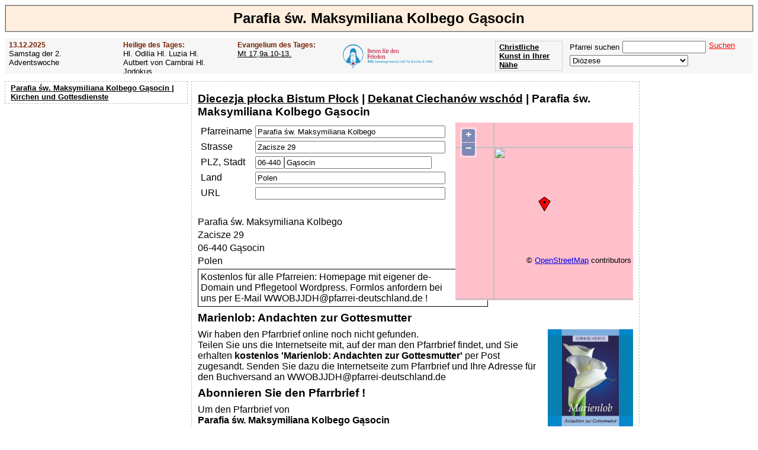

--- FILE ---
content_type: text/html; charset=utf-8
request_url: https://www.google.com/recaptcha/api2/aframe
body_size: 183
content:
<!DOCTYPE HTML><html><head><meta http-equiv="content-type" content="text/html; charset=UTF-8"></head><body><script nonce="Vch4pUvWgjCoZMFa6YRhXg">/** Anti-fraud and anti-abuse applications only. See google.com/recaptcha */ try{var clients={'sodar':'https://pagead2.googlesyndication.com/pagead/sodar?'};window.addEventListener("message",function(a){try{if(a.source===window.parent){var b=JSON.parse(a.data);var c=clients[b['id']];if(c){var d=document.createElement('img');d.src=c+b['params']+'&rc='+(localStorage.getItem("rc::a")?sessionStorage.getItem("rc::b"):"");window.document.body.appendChild(d);sessionStorage.setItem("rc::e",parseInt(sessionStorage.getItem("rc::e")||0)+1);localStorage.setItem("rc::h",'1765635226551');}}}catch(b){}});window.parent.postMessage("_grecaptcha_ready", "*");}catch(b){}</script></body></html>